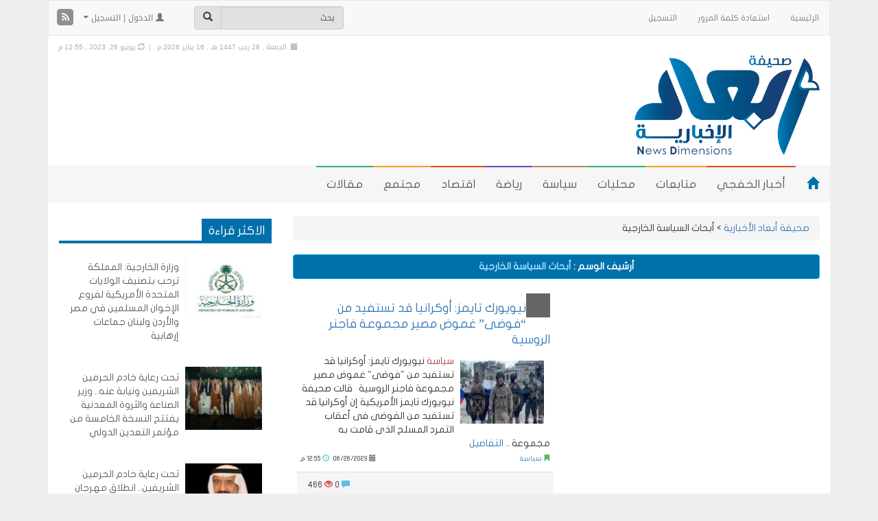

--- FILE ---
content_type: text/html; charset=UTF-8
request_url: https://www.alkhafji.news/tag/%D8%A3%D8%A8%D8%AD%D8%A7%D8%AB-%D8%A7%D9%84%D8%B3%D9%8A%D8%A7%D8%B3%D8%A9-%D8%A7%D9%84%D8%AE%D8%A7%D8%B1%D8%AC%D9%8A%D8%A9
body_size: 18300
content:
<!DOCTYPE html>
<html xmlns="http://www.w3.org/1999/xhtml" dir="rtl" lang="ar">
<head>
<meta name="viewport" content="width=device-width, initial-scale=1">
<meta http-equiv="Content-Type" content="text/html; charset=UTF-8" />
<meta http-equiv="X-UA-Compatible" content="IE=Edge" />
<title>أبحاث السياسة الخارجية أرشيف - صحيفة أبعاد الأخبارية</title>
<link rel="pingback" href="https://www.alkhafji.news/xmlrpc.php" /> 
<meta name='robots' content='index, follow, max-image-preview:large, max-snippet:-1, max-video-preview:-1' />

	<!-- This site is optimized with the Yoast SEO plugin v26.6 - https://yoast.com/wordpress/plugins/seo/ -->
	<title>أبحاث السياسة الخارجية أرشيف - صحيفة أبعاد الأخبارية</title>
	<link rel="canonical" href="https://www.alkhafji.news/tag/أبحاث-السياسة-الخارجية" />
	<meta property="og:locale" content="ar_AR" />
	<meta property="og:type" content="article" />
	<meta property="og:title" content="أبحاث السياسة الخارجية أرشيف - صحيفة أبعاد الأخبارية" />
	<meta property="og:url" content="https://www.alkhafji.news/tag/أبحاث-السياسة-الخارجية" />
	<meta property="og:site_name" content="صحيفة أبعاد الأخبارية" />
	<meta name="twitter:card" content="summary_large_image" />
	<meta name="twitter:site" content="@kfj3" />
	<script type="application/ld+json" class="yoast-schema-graph">{"@context":"https://schema.org","@graph":[{"@type":"CollectionPage","@id":"https://www.alkhafji.news/tag/%d8%a3%d8%a8%d8%ad%d8%a7%d8%ab-%d8%a7%d9%84%d8%b3%d9%8a%d8%a7%d8%b3%d8%a9-%d8%a7%d9%84%d8%ae%d8%a7%d8%b1%d8%ac%d9%8a%d8%a9","url":"https://www.alkhafji.news/tag/%d8%a3%d8%a8%d8%ad%d8%a7%d8%ab-%d8%a7%d9%84%d8%b3%d9%8a%d8%a7%d8%b3%d8%a9-%d8%a7%d9%84%d8%ae%d8%a7%d8%b1%d8%ac%d9%8a%d8%a9","name":"أبحاث السياسة الخارجية أرشيف - صحيفة أبعاد الأخبارية","isPartOf":{"@id":"https://www.alkhafji.news/#website"},"primaryImageOfPage":{"@id":"https://www.alkhafji.news/tag/%d8%a3%d8%a8%d8%ad%d8%a7%d8%ab-%d8%a7%d9%84%d8%b3%d9%8a%d8%a7%d8%b3%d8%a9-%d8%a7%d9%84%d8%ae%d8%a7%d8%b1%d8%ac%d9%8a%d8%a9#primaryimage"},"image":{"@id":"https://www.alkhafji.news/tag/%d8%a3%d8%a8%d8%ad%d8%a7%d8%ab-%d8%a7%d9%84%d8%b3%d9%8a%d8%a7%d8%b3%d8%a9-%d8%a7%d9%84%d8%ae%d8%a7%d8%b1%d8%ac%d9%8a%d8%a9#primaryimage"},"thumbnailUrl":"https://www.alkhafji.news/wp-content/uploads/2023062411060767.jpg","breadcrumb":{"@id":"https://www.alkhafji.news/tag/%d8%a3%d8%a8%d8%ad%d8%a7%d8%ab-%d8%a7%d9%84%d8%b3%d9%8a%d8%a7%d8%b3%d8%a9-%d8%a7%d9%84%d8%ae%d8%a7%d8%b1%d8%ac%d9%8a%d8%a9#breadcrumb"},"inLanguage":"ar"},{"@type":"ImageObject","inLanguage":"ar","@id":"https://www.alkhafji.news/tag/%d8%a3%d8%a8%d8%ad%d8%a7%d8%ab-%d8%a7%d9%84%d8%b3%d9%8a%d8%a7%d8%b3%d8%a9-%d8%a7%d9%84%d8%ae%d8%a7%d8%b1%d8%ac%d9%8a%d8%a9#primaryimage","url":"https://www.alkhafji.news/wp-content/uploads/2023062411060767.jpg","contentUrl":"https://www.alkhafji.news/wp-content/uploads/2023062411060767.jpg","width":380,"height":200,"caption":"نيويورك تايمز: أوكرانيا قد تستفيد من \"فوضى\" غموض مصير مجموعة فاجنر الروسية"},{"@type":"BreadcrumbList","@id":"https://www.alkhafji.news/tag/%d8%a3%d8%a8%d8%ad%d8%a7%d8%ab-%d8%a7%d9%84%d8%b3%d9%8a%d8%a7%d8%b3%d8%a9-%d8%a7%d9%84%d8%ae%d8%a7%d8%b1%d8%ac%d9%8a%d8%a9#breadcrumb","itemListElement":[{"@type":"ListItem","position":1,"name":"Home","item":"https://www.alkhafji.news/"},{"@type":"ListItem","position":2,"name":"أبحاث السياسة الخارجية"}]},{"@type":"WebSite","@id":"https://www.alkhafji.news/#website","url":"https://www.alkhafji.news/","name":"صحيفة أبعاد الأخبارية","description":"أخبار الخفجي | تقارير مجتمع مقالات و أحداث","publisher":{"@id":"https://www.alkhafji.news/#organization"},"potentialAction":[{"@type":"SearchAction","target":{"@type":"EntryPoint","urlTemplate":"https://www.alkhafji.news/?s={search_term_string}"},"query-input":{"@type":"PropertyValueSpecification","valueRequired":true,"valueName":"search_term_string"}}],"inLanguage":"ar"},{"@type":"Organization","@id":"https://www.alkhafji.news/#organization","name":"صحيفة أبعاد | أخبار الخفجي | تقارير مجتمع مقالات و أحداث","url":"https://www.alkhafji.news/","logo":{"@type":"ImageObject","inLanguage":"ar","@id":"https://www.alkhafji.news/#/schema/logo/image/","url":"https://www.alkhafji.news/wp-content/uploads/2-66-1.png","contentUrl":"https://www.alkhafji.news/wp-content/uploads/2-66-1.png","width":1720,"height":926,"caption":"صحيفة أبعاد | أخبار الخفجي | تقارير مجتمع مقالات و أحداث"},"image":{"@id":"https://www.alkhafji.news/#/schema/logo/image/"},"sameAs":["https://x.com/kfj3","https://www.instagram.com/kfj3/","https://www.youtube.com/user/KFJ3com"]}]}</script>
	<!-- / Yoast SEO plugin. -->


<link rel="alternate" type="application/rss+xml" title="صحيفة أبعاد الأخبارية &raquo; الخلاصة" href="https://www.alkhafji.news/feed" />
<link rel="alternate" type="application/rss+xml" title="صحيفة أبعاد الأخبارية &raquo; خلاصة التعليقات" href="https://www.alkhafji.news/comments/feed" />
<link rel="alternate" type="application/rss+xml" title="صحيفة أبعاد الأخبارية &raquo; أبحاث السياسة الخارجية خلاصة الوسوم" href="https://www.alkhafji.news/tag/%d8%a3%d8%a8%d8%ad%d8%a7%d8%ab-%d8%a7%d9%84%d8%b3%d9%8a%d8%a7%d8%b3%d8%a9-%d8%a7%d9%84%d8%ae%d8%a7%d8%b1%d8%ac%d9%8a%d8%a9/feed" />
<!-- www.alkhafji.news is managing ads with Advanced Ads 2.0.14 – https://wpadvancedads.com/ --><script id="alkha-ready">
			window.advanced_ads_ready=function(e,a){a=a||"complete";var d=function(e){return"interactive"===a?"loading"!==e:"complete"===e};d(document.readyState)?e():document.addEventListener("readystatechange",(function(a){d(a.target.readyState)&&e()}),{once:"interactive"===a})},window.advanced_ads_ready_queue=window.advanced_ads_ready_queue||[];		</script>
		<style id='wp-img-auto-sizes-contain-inline-css' type='text/css'>
img:is([sizes=auto i],[sizes^="auto," i]){contain-intrinsic-size:3000px 1500px}
/*# sourceURL=wp-img-auto-sizes-contain-inline-css */
</style>
<style id='wp-emoji-styles-inline-css' type='text/css'>

	img.wp-smiley, img.emoji {
		display: inline !important;
		border: none !important;
		box-shadow: none !important;
		height: 1em !important;
		width: 1em !important;
		margin: 0 0.07em !important;
		vertical-align: -0.1em !important;
		background: none !important;
		padding: 0 !important;
	}
/*# sourceURL=wp-emoji-styles-inline-css */
</style>
<style id='wp-block-library-inline-css' type='text/css'>
:root{--wp-block-synced-color:#7a00df;--wp-block-synced-color--rgb:122,0,223;--wp-bound-block-color:var(--wp-block-synced-color);--wp-editor-canvas-background:#ddd;--wp-admin-theme-color:#007cba;--wp-admin-theme-color--rgb:0,124,186;--wp-admin-theme-color-darker-10:#006ba1;--wp-admin-theme-color-darker-10--rgb:0,107,160.5;--wp-admin-theme-color-darker-20:#005a87;--wp-admin-theme-color-darker-20--rgb:0,90,135;--wp-admin-border-width-focus:2px}@media (min-resolution:192dpi){:root{--wp-admin-border-width-focus:1.5px}}.wp-element-button{cursor:pointer}:root .has-very-light-gray-background-color{background-color:#eee}:root .has-very-dark-gray-background-color{background-color:#313131}:root .has-very-light-gray-color{color:#eee}:root .has-very-dark-gray-color{color:#313131}:root .has-vivid-green-cyan-to-vivid-cyan-blue-gradient-background{background:linear-gradient(135deg,#00d084,#0693e3)}:root .has-purple-crush-gradient-background{background:linear-gradient(135deg,#34e2e4,#4721fb 50%,#ab1dfe)}:root .has-hazy-dawn-gradient-background{background:linear-gradient(135deg,#faaca8,#dad0ec)}:root .has-subdued-olive-gradient-background{background:linear-gradient(135deg,#fafae1,#67a671)}:root .has-atomic-cream-gradient-background{background:linear-gradient(135deg,#fdd79a,#004a59)}:root .has-nightshade-gradient-background{background:linear-gradient(135deg,#330968,#31cdcf)}:root .has-midnight-gradient-background{background:linear-gradient(135deg,#020381,#2874fc)}:root{--wp--preset--font-size--normal:16px;--wp--preset--font-size--huge:42px}.has-regular-font-size{font-size:1em}.has-larger-font-size{font-size:2.625em}.has-normal-font-size{font-size:var(--wp--preset--font-size--normal)}.has-huge-font-size{font-size:var(--wp--preset--font-size--huge)}.has-text-align-center{text-align:center}.has-text-align-left{text-align:left}.has-text-align-right{text-align:right}.has-fit-text{white-space:nowrap!important}#end-resizable-editor-section{display:none}.aligncenter{clear:both}.items-justified-left{justify-content:flex-start}.items-justified-center{justify-content:center}.items-justified-right{justify-content:flex-end}.items-justified-space-between{justify-content:space-between}.screen-reader-text{border:0;clip-path:inset(50%);height:1px;margin:-1px;overflow:hidden;padding:0;position:absolute;width:1px;word-wrap:normal!important}.screen-reader-text:focus{background-color:#ddd;clip-path:none;color:#444;display:block;font-size:1em;height:auto;left:5px;line-height:normal;padding:15px 23px 14px;text-decoration:none;top:5px;width:auto;z-index:100000}html :where(.has-border-color){border-style:solid}html :where([style*=border-top-color]){border-top-style:solid}html :where([style*=border-right-color]){border-right-style:solid}html :where([style*=border-bottom-color]){border-bottom-style:solid}html :where([style*=border-left-color]){border-left-style:solid}html :where([style*=border-width]){border-style:solid}html :where([style*=border-top-width]){border-top-style:solid}html :where([style*=border-right-width]){border-right-style:solid}html :where([style*=border-bottom-width]){border-bottom-style:solid}html :where([style*=border-left-width]){border-left-style:solid}html :where(img[class*=wp-image-]){height:auto;max-width:100%}:where(figure){margin:0 0 1em}html :where(.is-position-sticky){--wp-admin--admin-bar--position-offset:var(--wp-admin--admin-bar--height,0px)}@media screen and (max-width:600px){html :where(.is-position-sticky){--wp-admin--admin-bar--position-offset:0px}}
/*wp_block_styles_on_demand_placeholder:6969a0e0d0f01*/
/*# sourceURL=wp-block-library-inline-css */
</style>
<style id='classic-theme-styles-inline-css' type='text/css'>
/*! This file is auto-generated */
.wp-block-button__link{color:#fff;background-color:#32373c;border-radius:9999px;box-shadow:none;text-decoration:none;padding:calc(.667em + 2px) calc(1.333em + 2px);font-size:1.125em}.wp-block-file__button{background:#32373c;color:#fff;text-decoration:none}
/*# sourceURL=/wp-includes/css/classic-themes.min.css */
</style>
<link rel='stylesheet' id='contact-form-7-css' href='https://www.alkhafji.news/wp-content/plugins/contact-form-7/includes/css/styles.css' type='text/css' media='all' />
<link rel='stylesheet' id='contact-form-7-rtl-css' href='https://www.alkhafji.news/wp-content/plugins/contact-form-7/includes/css/styles-rtl.css' type='text/css' media='all' />
<link rel='stylesheet' id='generate-rest-api-url-css' href='https://www.alkhafji.news/wp-content/plugins/easily-generate-rest-api-url/public/css/generate-rest-api-url-public.css' type='text/css' media='all' />
<link rel='stylesheet' id='responsive-lightbox-nivo-css' href='https://www.alkhafji.news/wp-content/plugins/responsive-lightbox/assets/nivo/nivo-lightbox.min.css' type='text/css' media='all' />
<link rel='stylesheet' id='responsive-lightbox-nivo-default-css' href='https://www.alkhafji.news/wp-content/plugins/responsive-lightbox/assets/nivo/themes/default/default.css' type='text/css' media='all' />
<link rel='stylesheet' id='wp-polls-css' href='https://www.alkhafji.news/wp-content/plugins/wp-polls/polls-css.css' type='text/css' media='all' />
<style id='wp-polls-inline-css' type='text/css'>
.wp-polls .pollbar {
	margin: 1px;
	font-size: 10px;
	line-height: 12px;
	height: 12px;
	background: #2382EB;
	border: 1px solid #0054B1;
}

/*# sourceURL=wp-polls-inline-css */
</style>
<link rel='stylesheet' id='wp-polls-rtl-css' href='https://www.alkhafji.news/wp-content/plugins/wp-polls/polls-css-rtl.css' type='text/css' media='all' />
<link rel='stylesheet' id='tarana-stylesheet-css' href='https://www.alkhafji.news/wp-content/themes/taranapress-w/style.css' type='text/css' media='screen' />
<link rel='stylesheet' id='wp-pagenavi-css' href='https://www.alkhafji.news/wp-content/plugins/wp-pagenavi/pagenavi-css.css' type='text/css' media='all' />
<link rel='stylesheet' id='wppb_stylesheet-css' href='https://www.alkhafji.news/wp-content/plugins/profile-builder-pro/assets/css/front.end.css' type='text/css' media='all' />
<link rel='stylesheet' id='wp-commentnavi-css' href='https://www.alkhafji.news/wp-content/plugins/wp-commentnavi/commentnavi-css.css' type='text/css' media='all' />
<script type="text/javascript" src="https://www.alkhafji.news/wp-includes/js/jquery/jquery.min.js" id="jquery-core-js"></script>
<script type="text/javascript" src="https://www.alkhafji.news/wp-includes/js/jquery/jquery-migrate.min.js" id="jquery-migrate-js"></script>
<script type="text/javascript" src="https://www.alkhafji.news/wp-content/plugins/easily-generate-rest-api-url/public/js/generate-rest-api-url-public.js" id="generate-rest-api-url-js"></script>
<script type="text/javascript" src="https://www.alkhafji.news/wp-content/plugins/responsive-lightbox/assets/nivo/nivo-lightbox.min.js" id="responsive-lightbox-nivo-js"></script>
<script type="text/javascript" src="https://www.alkhafji.news/wp-includes/js/underscore.min.js" id="underscore-js"></script>
<script type="text/javascript" src="https://www.alkhafji.news/wp-content/plugins/responsive-lightbox/assets/infinitescroll/infinite-scroll.pkgd.min.js" id="responsive-lightbox-infinite-scroll-js"></script>
<script type="text/javascript" id="responsive-lightbox-js-before">
/* <![CDATA[ */
var rlArgs = {"script":"nivo","selector":"lightbox","customEvents":"","activeGalleries":true,"effect":"fade","clickOverlayToClose":true,"keyboardNav":true,"errorMessage":"The requested content cannot be loaded. Please try again later.","woocommerce_gallery":false,"ajaxurl":"https:\/\/www.alkhafji.news\/wp-admin\/admin-ajax.php","nonce":"495fc11213","preview":false,"postId":585499,"scriptExtension":false};

//# sourceURL=responsive-lightbox-js-before
/* ]]> */
</script>
<script type="text/javascript" src="https://www.alkhafji.news/wp-content/plugins/responsive-lightbox/js/front.js" id="responsive-lightbox-js"></script>
<script type="text/javascript" src="https://www.alkhafji.news/wp-content/themes/taranapress/js/jquery.infinitescroll.min.js" async="async"></script>
<script type="text/javascript" id="tarana-js-js-extra">
/* <![CDATA[ */
var taranaJS = {"templateUrl":"https://www.alkhafji.news/wp-content/themes/taranapress","isSingular":"","shouldShowComments":"","commentsOrder":"oldest","sliderDisable":"1","sliderAnimation":"horizontal-slide","sliderTransSpeed":"400","sliderInterval":"7000","sliderDisplay":"left-menu","infScroll":"1","infScrollClick":"1","infScrollComments":"","totalPosts":"1","postsPerPage":"25","isPageNavi":"1","infScrollMsgText":"\u062c\u0627\u0631\u064a \u062c\u0644\u0628 \u0627\u0644\u0645\u0632\u064a\u062f \u0645\u0646 \u0627\u0644\u0645\u062d\u062a\u0648\u064a\u0627\u062a ...","infScrollMsgTextPlural":"\u062c\u0627\u0631\u064a \u062c\u0644\u0628 \u0627\u0644\u0645\u0632\u064a\u062f \u0645\u0646 \u0627\u0644\u0645\u062d\u062a\u0648\u064a\u0627\u062a ...","infScrollFinishedText":"\u0644\u0627 \u064a\u0648\u062c\u062f \u0645\u062d\u062a\u0648\u064a\u0627\u062a \u0644\u064a\u062a\u0645 \u062c\u0644\u0628\u0647\u0627","commentsPerPage":"50","totalComments":"0","infScrollCommentsMsg":"\u062c\u0627\u0631\u064a \u062c\u0644\u0628 \u0627\u0644\u0645\u0632\u064a\u062f \u0645\u0646 \u0627\u0644\u062a\u0639\u0644\u064a\u0642\u0627\u062a","infScrollCommentsMsgPlural":"\u062c\u0627\u0631\u064a \u062c\u0644\u0628 \u0627\u0644\u0645\u0632\u064a\u062f \u0645\u0646 \u0627\u0644\u062a\u0639\u0644\u064a\u0642\u0627\u062a","infScrollCommentsFinishedMsg":"\u0644\u0627 \u064a\u0648\u062c\u062f \u062a\u0639\u0644\u064a\u0642\u0627\u062a \u0644\u064a\u062a\u0645 \u062c\u0644\u0628\u0647\u0627"};
//# sourceURL=tarana-js-js-extra
/* ]]> */
</script>
<script type="text/javascript" src="https://www.alkhafji.news/wp-content/themes/taranapress/js/tarana.js" async="async"></script>
<link rel="https://api.w.org/" href="https://www.alkhafji.news/wp-json/" /><link rel="alternate" title="JSON" type="application/json" href="https://www.alkhafji.news/wp-json/wp/v2/tags/3368" /><link rel="EditURI" type="application/rsd+xml" title="RSD" href="https://www.alkhafji.news/xmlrpc.php?rsd" />
<link rel="stylesheet" href="https://www.alkhafji.news/wp-content/themes/taranapress-w/rtl.css" type="text/css" media="screen" /><meta name="generator" content="WordPress 6.9" />
<!-- Global site tag (gtag.js) - Google Analytics -->
<script async src="https://www.googletagmanager.com/gtag/js?id=UA-66066462-1"></script>
<script>
  window.dataLayer = window.dataLayer || [];
  function gtag(){dataLayer.push(arguments);}
  gtag('js', new Date());

  gtag('config', 'UA-66066462-1');
</script>	<script type="text/javascript">
		var dateFormatVar = "mm/dd/yy";
	</script>
<style type="text/css">
#header-menu-wrap, .primary-menu-preview ul.primary-menu > li.normal-menu-item, .primary-menu-preview ul.primary-menu > li.normal-menu-ancestor{ background: #f6f6f6; background: -moz-linear-gradient(#f6f6f6, #f6f6f6); background: -webkit-linear-gradient(#f6f6f6, #f6f6f6); background: -o-linear-gradient(#f6f6f6, #f6f6f6); -ms-filter: "progid:DXImageTransform.Microsoft.gradient(startColorStr='#f6f6f6', EndColorStr='#f6f6f6')"; background: linear-gradient(#f6f6f6, #f6f6f6); }#header-menu-wrap, #primary-menu-preview-wrap {border-color: #f6f6f6}#header-menu-wrap, #primary-menu-preview-wrap {border-bottom: 1px solid #f6f6f6}#header-menu > li > a, .primary-menu-preview ul.primary-menu > li.normal-menu-item > a, .primary-menu-preview ul.primary-menu > li.normal-menu-ancestor > a{color: #5d5757}.home-icon span{color: #0070ab}@media (min-width:768px){#header-menu > li,.home-icon a, .primary-menu-preview ul.primary-menu > li.normal-menu-item, .primary-menu-preview ul.primary-menu > li.normal-menu-ancestor{border-left: 1px solid #f6f6f6}}#header-menu-wrap .navbar-collapse, #header-menu-wrap .navbar-form, #header-menu-wrap .navbar-toggle {border-color: #006fa9 !important}#header-menu-wrap .navbar-toggle .icon-bar {background-color: #006fa9 !important}#header-menu > li:hover,#header-menu >.open>a,#header-menu > li.current-menu-item > a,#header-menu > li.current-menu-ancestor > a, .primary-menu-preview ul > li.current-menu-item, .primary-menu-preview ul > li.current-menu-ancestor, .primary-menu-preview ul.primary-menu > li.normal-menu-item:hover{ background: #006fa9; background: -moz-linear-gradient(#006fa9, #006fa9); background: -webkit-linear-gradient(#006fa9, #006fa9); background: -o-linear-gradient(#006fa9, #006fa9); -ms-filter: "progid:DXImageTransform.Microsoft.gradient(startColorStr='#006fa9', EndColorStr='#006fa9')"; background: linear-gradient(#006fa9, #006fa9); }.home-icon span:hover{color: #e94a19}#header-menu-wrap .navbar-toggle:focus, #header-menu-wrap .navbar-toggle:hover{background-color: #c4ebff !important}#header{background: #ffffff}#header .header_date {color: #b0acac}#HeaderMenu .form-control, #HeaderMenu .btn-default, #top-menu .form-control, #top-menu .btn-default{background-color: #e1e1e1}.widgetarea .panel-default>.panel-heading, .widget-preview-default .widget-preview-heading{background-color: #ffffff}.widgetarea .panel-default>.panel-heading, .widgetarea .panel-default>.panel-heading, .widget-preview-default .widget-preview-heading{color: #ffffff}.widgetarea .panel-default>.panel-heading .widgeticon, .widget-preview-default .widget-preview-genericon{color: #ffffff}.widgetarea .panel-default>.panel-heading, .widget-preview-default .widget-preview-heading {border-color: #0e674b}.widgetarea .panel-body, .widgetarea .panel-body hr, .widgetarea .list-group-item, .widget-preview-wrap .list-group-widget-preview-item{border-color: #ffffff}.widgetarea .panel-default, .widget-preview-default{border-color: #ffffff}.widget-trn-tabs .trn-tabs li a.active {background-color: bg_widget_tab_active}.widget-trn-tabs .trn-tabs li a.active {color: bg_widget_tab_active_item}#content .btn-primary, #signup .btn-primary, #login .btn-primary, #passwordreset .btn-primary, .btn-preview-primary{ background: #0070ab; color: #fff; border-color: #0070ab; } #content .btn-primary:hover, #signup .btn-primary:hover, #login .btn-primary:hover, #passwordreset .btn-primary:hover, .btn-preview-primary:hover{ background: #286090; color: #fff; border-color: #0070ab; }.page-title, .page-preview-title{ -pie-background: linear-gradient(left top,#0070ab,#0070ab); background: #0070ab; background: -moz-linear-gradient(left top,#0070ab, #0070ab); background: -webkit-linear-gradient(left top,#0070ab, #0070ab); background: -o-linear-gradient(left top,#0070ab, #0070ab); -ms-filter: "progid:DXImageTransform.Microsoft.gradient(gradientType=1,startColorStr='#0070ab', EndColorStr='#0070ab')"; background: linear-gradient(left top,#0070ab, #0070ab); }.page-title, .page-preview-title{color: #ffffff}.page-title span, .page-preview-title span{color: #a7e0fd}.page-title, .page-preview-title{border-color: #0ba2f1}#footer,.footer-preview-wrap, .preview-footer-copyright p{background-color:#ffffff;color:#9d9d9d}.footer_heading, .footer_preview-heading{background:#006fa9}#footer a, #footer a:visited, #footer a:hover,.preview-footer-menu .title-menu{color:#006fa9;border-color:#006fa9} #footer-menu .sub-menu li a, #footer-menu .sub-menu li a:visited, #footer-menu .sub-menu li a:hover,.preview-footer-menu ul li{color:#9d9d9d;border-color:#9d9d9d}#copyright_wrap, .footer_preview-bottom{background-color:#efefef;color:#9d9d9d} #copyright_wrap a, #copyright_wrap a:hover, #copyright_wrap a:visited, .footer_preview-bottom a{color:#006fa9}body{background-image:none}#nav li ul{width:200px} #nav li ul ul{margin-right:200px; margin-left: 0}@media (min-width:1200px){#header-menu ul li a, #secondary-menu ul li a, #menu-top-menu ul li a{width:180px}}#header .header_title{ font-family:'JF Flat'; }#header .header_desc{ font-family:'JF Flat'; }#content{ font-family:'JF Flat'; }.featured_slider #slider_root{height:400px}#content .featured_slider, .container #content .slider_post {width:940px}#header{min-height:170px}#content a, #content .post-title a{text-decoration: link_decoration_normal !important}#content a:hover, #content .post-title a:hover{text-decoration: link_decoration_hover !important}#tra_articles-2 .media.tracol-xs-1.tracol-sm-1.tracol-md-1 img{ border-radius: 50%; } .panel-body.small_font{ color: #00f; }
</style>
	<!--[if lte IE 7]>
      <style type="text/css" media="screen">
      	#footer, div.sidebar-wrap, .block-button, .featured_slider, #slider_root, #nav li ul, .pie{behavior: url(https://www.alkhafji.news/wp-content/themes/taranapress/js/PIE.php);}
        .featured_slider{margin-top:0 !important;}
        #header-menu-wrap {z-index:5}
      </style>
    <![endif]-->
    <link href="https://www.alkhafji.news/wp-content/themes/taranapress/widgets/assets/css/slider-pro.min.css" rel="stylesheet"><link href="https://www.alkhafji.news/wp-content/themes/taranapress/widgets/assets/css/owl.carousel.css" rel="stylesheet"><link href="https://www.alkhafji.news/wp-content/themes/taranapress/widgets/assets/css/widgets_style.css" rel="stylesheet"><link href="https://www.alkhafji.news/wp-content/themes/taranapress/widgets/assets/css/widgets_style_rtl.css" rel="stylesheet"><style type="text/css" id="custom-background-css">
body.custom-background { background-color: #efefef; }
</style>
	    
<link rel="stylesheet" href="https://www.alkhafji.news/wp-content/themes/taranapress/fonts.css" type="text/css" media="screen" />
<link rel="stylesheet" href="https://www.alkhafji.news/wp-content/themes/taranapress/custom/css/awesome/font-awesome.min.css" type="text/css" media="screen" />
<!-- Latest compiled and minified CSS -->

<link rel="stylesheet" href="https://www.alkhafji.news/wp-content/themes/taranapress/custom/css/bootstrap/bootstrap.min.css" type="text/css" media="screen" />
<link rel="stylesheet" href="https://www.alkhafji.news/wp-content/themes/taranapress/custom/css/bootstrap/animate.min.css" type="text/css" media="screen" />
<link rel="stylesheet" href="https://www.alkhafji.news/wp-content/themes/taranapress/custom/css/bootstrap/blueimp-gallery.min.css" type="text/css" media="screen" />
<link rel="stylesheet" href="https://www.alkhafji.news/wp-content/themes/taranapress/custom/css/bootstrap/bootstrap-image-gallery.min.css" type="text/css" media="screen" />

<!-- jQuery library -->
<script type="text/javascript" src="https://www.alkhafji.news/wp-content/themes/taranapress/custom/js/jquery-1.11.2.min.js"></script>
<script type="text/javascript" src="https://www.alkhafji.news/wp-content/themes/taranapress/custom/js/resize/textsizer.js" defer></script>
<!-- Latest compiled JavaScript -->
<script type="text/javascript" src="https://www.alkhafji.news/wp-content/themes/taranapress/custom/js/bootstrap/bootstrap.min.js"></script>
<script type="text/javascript" src="https://www.alkhafji.news/wp-content/themes/taranapress/custom/js/bootstrap/jquery.blueimp-gallery.min.js" defer></script>
<script type="text/javascript" src="https://www.alkhafji.news/wp-content/themes/taranapress/custom/js/bootstrap/bootstrap-image-gallery.min.js" defer></script>
<style type="text/css" media="screen">
    
/* WEB FONTS */ 

/* Droid Arabic Kufi Font */ 
 
body, .tooltip > .tooltip-inner{ font-family: "Droid Arabic Kufi",arial,Tahoma,sans-serif !important; } 
  

    
/* Droid Arabic Naskh Font */ 
  


/* Hacen Liner Font */ 
  
    

/* Home icon */
@media (min-width: 768px){
 
.navbar-inverse .navbar-brand {margin-left: 15px !important;}

}

    
/* Views icon Colors */ 
.views_color_one{color: #5CB85C;}
.views_color_two{color: #F0AD4E;}
.views_color_three{color: #D9534F;}



/* Margin top for side banners */
.affix-top {top:5px;}

    
    
/* Horizontal banners */
@media (min-width: 1200px) {
.banner-home .banner_image{float: left;}
}
    
    
    
    
    
/* post news horizontal */
 
@media (min-width: 768px) {
.col-post{
width:49%;
position: relative;
min-height: 1px;
float:left;
margin-left:5px;
}
}


/* The post thumbnail */
.home .entry-content img ,.tag .entry-content img,.category .entry-content img,.archive .entry-content img,.search .entry-content img {
width: 130px !important;
height: 100px !important;
}




 
.widget-trn-box .widget_more, .widget-trn-tabs .widget_more ,.bottom-slider .widget_more, .bottom-slider .widget_more{
 
left: 2px;
}



/* post articles horizontal */

@media (min-width: 992px) {
.col-post-articles{
width:24.39%;
position: relative;
min-height: 1px;
float:left;
margin-left:5px;
}
}
@media (max-width: 991px) {
.col-post-articles{
width:49%;
position: relative;
min-height: 1px;
float:left;
margin-left:5px;
}
}
@media (max-width: 767px) {
.col-post-articles{
width:100%;
}
}
    
    
/* column_height content_horizontally */
.articles_column_height{
height:280px;
}

    
/* The post thumbnail height */
.home .col-post-articles img ,.tag .col-post-articles img,.category .col-post-articles img,.archive .col-post-articles img,.search .col-post-articles img {
height: 150px !important;
}

/* The post thumbnail width , If the visitor chose Display Mode List */
.item.list-group-item .list_thumb_articles {
width: 300px !important;
}

    
.author_img img, .photo {
width: 100%;
height: 150px;	
}




    
    

/* post photos horizontal */

@media (min-width: 992px) {
.col-post-photos{
width:24.39%;
position: relative;
min-height: 1px;
float:left;
margin-left:5px;
}
}
@media (max-width: 991px) {
.col-post-photos{
width:49%;
position: relative;
min-height: 1px;
float:left;
margin-left:5px;
}
}
@media (max-width: 767px) {
.col-post-photos{
width:100%;
}
}
    
/* column_height content_horizontally */
.photos_column_height{
height:250px;
}
    


/* The post thumbnail */
.home .col-post-photos img ,.tag .col-post-photos img,.category .col-post-photos img,.archive .col-post-photos img,.search .col-post-photos img {
height: 150px;
}

/* The post thumbnail width , If the visitor chose Display Mode List */
.item.list-group-item .list_thumb_photos {
width: 300px !important;
}
    

.blueimp-gallery .modal-body img{ width: 100%; height: 100% !important;}




    
    
    
    


/* post videos horizontal */

@media (min-width: 992px) {
.col-post-videos{
width:32.72%;
position: relative;
min-height: 1px;
float:left;
margin-left:5px;
}
}
@media (max-width: 991px) {
.col-post-videos{
width:49%;
position: relative;
min-height: 1px;
float:left;
margin-left:5px;
}
}
@media (max-width: 767px) {
.col-post-videos{
width:100%;
}
}
/* column_height content_horizontally */
.videos_column_height{
height:250px;
}


/* The post thumbnail */
.home .col-post-videos img ,.tag .col-post-videos img,.category .col-post-videos img,.archive .col-post-videos img,.search .col-post-videos img {
height: 150px !important;
}


/* The post thumbnail width , If the visitor chose Display Mode List */
.item.list-group-item .list_thumb_videos {
width: 300px !important;
}
    
    
    
    
    
    



/* post audios horizontal */

@media (min-width: 992px) {
.col-post-audios{
width:32.72%;
position: relative;
min-height: 1px;
float:left;
margin-left:5px;
}
}
@media (max-width: 991px) {
.col-post-audios{
width:49%;
position: relative;
min-height: 1px;
float:left;
margin-left:5px;
}
}
@media (max-width: 767px) {
.col-post-audios{
width:100%;
}
}
    
/* column_height content_horizontally */
.audios_column_height{
height:250px;
}


/* The post thumbnail */
.home .col-post-audios img ,.tag .col-post-audios img,.category .col-post-audios img,.archive .col-post-audios img,.search .col-post-audios img {
height: 150px !important;
}


/* The post thumbnail width , If the visitor chose Display Mode List */
.item.list-group-item .list_thumb_audios {
width: 300px !important;
}
    
    
    




    


/* post files horizontal */

@media (min-width: 992px) {
.col-post-files{
width:32.72%;
position: relative;
min-height: 1px;
float:left;
margin-left:5px;
}
} 
@media (max-width: 991px) {
.col-post-files{
width:49%;
position: relative;
min-height: 1px;
float:left;
margin-left:5px;
}
}
@media (max-width: 767px) {
.col-post-files{
width:100%;
}
}

/* column_height content_horizontally */
.files_column_height{
height:250px;
}
    
    

/* The post thumbnail */
.home .col-post-files img ,.tag .col-post-files img,.category .col-post-files img,.archive .col-post-files img,.search .col-post-files img {
height: 150px !important;
}
    

/* The post thumbnail width , If the visitor chose Display Mode List */
.item.list-group-item .list_thumb_files {
width: 300px !important;
}
    
    

</style>


<script>

( function( $ ) {
$( document ).ready(function() {
$('.menu-right-menu-container > ul > li > a').click(function() {
  $('.menu-right-menu-container li').removeClass('active');
  $(this).closest('li').addClass('active');	
  var checkElement = $(this).next();
  if((checkElement.is('ul')) && (checkElement.is(':visible'))) {
    $(this).closest('li').removeClass('active');
    checkElement.slideUp('normal');
  }
  if((checkElement.is('ul')) && (!checkElement.is(':visible'))) {
    $('.menu-right-menu-container ul ul:visible').slideUp('normal');
    checkElement.slideDown('normal');
  }
  if($(this).closest('li').find('ul').children().length == 0) {
    return true;
  } else {
    return false;	
  }		
});
});
} )( jQuery );






// dropdown menu on click
(function($){
	$(document).ready(function(){
		$('ul.dropdown-menu [data-toggle=dropdown]').on('click', function(event) {
			event.preventDefault(); 
			event.stopPropagation(); 
			$(this).parent().siblings().removeClass('open');
			$(this).parent().toggleClass('open');
		});
	});
})(jQuery);




$(document).ready(function(){
    $('[data-toggle="popover"]').popover(); 
});



$(document).ready(function(){
    $('[data-toggle="tooltip"]').tooltip();   
});

    
    
$(document).ready(function() {
    $('#list').click(function(event){event.preventDefault();$('#products .item').addClass('list-group-item animated bounceIn');});
    $('#grid').click(function(event){event.preventDefault();$('#products .item').removeClass('list-group-item animated bounceIn');$('#products .item').addClass('grid-group-item animated zoomInDown');});
    
     $('#grid').click(function(event){event.preventDefault();$('#products .entry').css('height','');});
    $('#list').click(function(event){event.preventDefault();$('#products .entry').css('height','auto');});
});
    




$( window ).load(function() {
$('#twitter-widget-0').contents().find("head")
.append($("<style type='text/css'>  .EmbeddedTweet { max-width:100% !important; border: 0px !important;}  .Tweet-text { font-weight: bold;color:#666; }</style>"));
});
    

$('.adv_side_right').affix({
      offset: {
        top: $('.container').height()
      }
});
    
    
</script>

</head>
<body class="rtl archive tag tag-3368 custom-background wp-theme-taranapress wp-child-theme-taranapress-w full-width-slider two_col_left two-columns aa-prefix-alkha-">

<!-- container-fluid -->
<div class="container ">



    
    
 

<!-- TOP MENU START -->	
<nav id="top-bar" class="navbar navbar-default">

<div class="header_profiles">
<!-- Profiles START -->
<div id="profiles">
            <a href="https://www.alkhafji.news/feed" target="_blank" title="Subscribe to شركات&#039;s RSS feed" class="mysocial social-rss" target="_blank">
<span class="fa-stack">
<i class="fa fa-square fa-stack-2x">
</i>
<i class="fa fa-rss fa-stack-1x fa-inverse">
</i>
</span>
            </a>
    	</div><!-- Profiles END -->
</div><!-- End header_profiles -->

<div class="navbar-header">
<button type="button" class="navbar-toggle" data-toggle="collapse" data-target="#top-menu">
<span class="icon-bar"></span>
<span class="icon-bar"></span>
<span class="icon-bar"></span>                        
</button>
</div>

<div class="collapse navbar-collapse" id="top-menu">

<ul id="menu-top-menu" class="nav navbar-nav small_font nopad navbar-right"><li id="menu-item-577074" class="menu-item menu-item-type-custom menu-item-object-custom menu-item-home menu-item-577074"><a href="https://www.alkhafji.news/">الرئيسية</a></li>
<li id="menu-item-577075" class="menu-item menu-item-type-post_type menu-item-object-page menu-item-577075"><a href="https://www.alkhafji.news/lostpassword">استعادة كلمة المرور</a></li>
<li id="menu-item-577076" class="menu-item menu-item-type-post_type menu-item-object-page menu-item-577076"><a href="https://www.alkhafji.news/sign-up">التسجيل</a></li>
</ul><ul class="nav navbar-nav small_font nopad navbar-left">      		
<li class="dropdown">
			
<a class="dropdown-toggle" data-toggle="dropdown" href="#"><span class="glyphicon glyphicon-user"></span> الدخول | التسجيل <span class="caret"></span></a>  
<ul class="dropdown-menu small_font">

</ul>
         
</li>
</ul>

<div class="col-sm-3 col-md-3 pull-left hidden-sm">
<form class="navbar-form" method="get" action="https://www.alkhafji.news">
    <div id="top_search" class="input-group">
        <input class="form-control small_font" type="text" name="s" onblur="if (this.value == '') {this.value = 'بحث';}" onfocus="if (this.value == 'بحث') {this.value = '';}" value="بحث" />
        <span class="input-group-btn">
        <button class="btn btn-default" type="submit"><i class="glyphicon glyphicon-search"></i></button>
        </span>
    </div><!-- /input-group -->
	
</form>
</div>
			
			
<div class="vert-offset-top-05 pull-left visible-sm">
<!-- Trigger the modal with a button -->
<button type="button" class="btn btn-default" data-toggle="modal" data-target="#mysearch"><span class="glyphicon glyphicon-search"></span></button>

<!-- Modal -->
<div id="mysearch" class="modal fade" role="dialog">
<div class="modal-dialog">
<!-- Modal content-->
<div class="modal-content">
<div class="modal-header">
<button type="button" class="close pull-left" data-dismiss="modal">&times;</button>
<h4 class="modal-title" id="myModalLabel">بحث</h4>
</div>
<div class="modal-body">
<form class="navbar-form" method="get" action="https://www.alkhafji.news">
    <div id="top_search" class="input-group">
        <input class="form-control small_font" type="text" name="s" onblur="if (this.value == '') {this.value = 'بحث';}" onfocus="if (this.value == 'بحث') {this.value = '';}" value="بحث" />
        <span class="input-group-btn">
        <button class="btn btn-default" type="submit"><i class="glyphicon glyphicon-search"></i></button>
        </span>
    </div><!-- /input-group -->
	
</form>
</div>
<div class="modal-footer">
<button type="button" class="btn btn-default pull-left" data-dismiss="modal">إغلاق</button>
</div>
</div>

</div>
</div>

</div>


</div><!-- End collapse -->


</nav>
<!-- TOP MENU END -->	

  
<!-- Modal -->
 
<div id="signup" class="modal fade" role="dialog">
<div class="modal-dialog">
<!-- Modal content-->
<div class="modal-content">
<div class="modal-header">
<button type="button" class="close pull-left" data-dismiss="modal">&times;</button>
<h4 class="modal-title" id="myModalSignup">تسجيل جديد</h4>
</div>
<div class="modal-body">
<p>عفواً ، التسجيل مغلق الآن يرجى المحاولة في وقت لآحق .</p>
</div>
<div class="modal-footer">
<button type="button" class="btn btn-default pull-left" data-dismiss="modal">إغلاق</button>
</div>
</div>
</div>
</div>

<div id="login" class="modal fade" role="dialog">
<div class="modal-dialog">
<!-- Modal content-->
<div class="modal-content">
<div class="modal-header">
<button type="button" class="close pull-left" data-dismiss="modal">&times;</button>
<h4 class="modal-title" id="myModalLogin">دخول الأعضاء</h4>
</div>
<div class="modal-body">
<div id="container">
<div id="result_login"></div> <!-- To hold validation results -->
<form id="wp_login_form" action="/" method="post">
<input type="hidden" name="action" value="tg_login" />
<div class="form-group">
<p>اسم المستخدم</p>
<div class="inner-addon right-addon">
<i class="glyphicon glyphicon-user"></i>
<input type="text" name="username" class="form-control" value="" />
</div>
</div>

<div class="form-group">
<p>كلمة المرور</p>
<div class="inner-addon right-addon">
<i class="glyphicon glyphicon-lock"></i>
<input type="password" name="password" class="form-control" value="" />
</div>
</div>

<div class="checkbox">
<input name="rememberme" type="checkbox" value="forever" /> <label>تذكرني</label>
</div>
<div class="form-group">
<input class="btn btn-primary" type="submit" id="submitbtn_login" name="submit" value="دخول" />
</div>
</form>
<script type="text/javascript">
$("#submitbtn_login").click(function() {
$('#result_login').html('<img src="https://www.alkhafji.news/wp-content/themes/taranapress/images/ajax-loader.gif" class="loader" />').fadeIn();
var input_data = $('#wp_login_form').serialize();
$.ajax({
type: "POST",
data: input_data,
success: function(msg){
$('.loader').remove();
//$('<div>').html(msg).appendTo('div#result').hide().fadeIn('slow');
//var filterd_msg = $(msg).find(".alert").parent().html();
$("#result_login").html(msg);
}
});
return false;
});
</script>
</div>
</div>
<div class="modal-footer">
<button type="button" class="btn btn-default pull-left" data-dismiss="modal">إغلاق</button>
</div>
</div>
</div>
</div>

<div id="passwordreset" class="modal fade" role="dialog">
<div class="modal-dialog">
<!-- Modal content-->
<div class="modal-content">
<div class="modal-header">
<button type="button" class="close pull-left" data-dismiss="modal">&times;</button>
<h4 class="modal-title" id="myModalLostpw">فقدت كلمة المرور</h4>
</div>
<div class="modal-body">
<div id="container">
<div id="result_resetpass"></div> <!-- To hold validation results -->
                       <form class="user_form" id="wp_pass_reset" action="/" method="post">
<div class="alert alert-info">الرجاء إدخال اسم المستخدم أو عنوان البريد الإلكتروني. سيتم إرسال رابط إلى بريدك الإلكتروني تستطيع من خلاله إنشاء كلمة مرور جديدة.</div>

            <div class="form-group">
                        <input type="text" class="form-control" name="user_input" value="" />
             </div>
                   	<input type="hidden" name="action" value="tg_pwd_reset" />
                        <input type="hidden" name="tg_pwd_nonce" value="c98ddc46de" />

            
                        <input type="submit" id="submitbtn" class="btn btn-primary" name="submit" value="احصل على كلمة مرور جديدة" />
                        </form>
        <script type="text/javascript">
        $("#wp_pass_reset").submit(function() {
            $('#result_resetpass').html('<img src="https://www.alkhafji.news/wp-content/themes/taranapress/images/ajax-loader.gif" class="loader" />').fadeIn();
                var input_data = $('#wp_pass_reset').serialize();
                $.ajax({
                        type: "POST",
                        data: input_data,
                        success: function(msg){
                                $('.loading').remove();
                                //$('<div>').html(msg).appendTo('div#result').hide().fadeIn('slow');
                            var filterd_msg = $(msg).find(".alert").parent().html();
                                $("#result_resetpass").html(filterd_msg);
                                if($(msg).find(".alert-success").html()){
                                        $("#wp_pass_reset").fadeOut();
                                }
                        }
                });
                return false;

        });
	</script>
</div>
</div>
<div class="modal-footer">
<button type="button" class="btn btn-default pull-left" data-dismiss="modal">إغلاق</button>
</div>
</div>
</div>
</div>
 
    

	
	


<!-- Header START -->
	
<div id="header" >


<div class="header_logo col-xs-12 col-sm-4 col-md-4 col-lg-4 pull-right text-xs-center text-sm-center text-md-center text-lg-center">

 
<div class='site-logo'>
<a href='https://www.alkhafji.news/' title='عودة للصفحة الرئيسية' rel='home'>
<img src='http://wp.tarana.sa/kareem/testar/wp-content/uploads/2022/11/2-66.png' alt='صحيفة أبعاد الأخبارية'>
</a>
</div>

</div>

<div class="header_date xsmall_font col-xs-12 col-sm-8 col-md-8 col-lg-8 text-xs-center text-sm-left text-md-left text-lg-left"><span class="glyphicon glyphicon-calendar"></span>&nbsp;<script>var fixd;function isGregLeapYear(year){return year%4 == 0 && year%100 != 0 || year%400 == 0;}function gregToFixed(year, month, day){var a = Math.floor((year - 1) / 4);var b = Math.floor((year - 1) / 100);var c = Math.floor((year - 1) / 400);var d = Math.floor((367 * month - 362) / 12);if (month <= 2)e = 0;else if (month > 2 && isGregLeapYear(year))e = -1;else e = -2;return 1 - 1 + 365 * (year - 1) + a - b + c + d + e + day;}function Hijri(year, month, day){this.year = year;this.month = month;this.day = day;this.toFixed = hijriToFixed;this.toString = hijriToString;}function hijriToFixed(){return this.day + Math.ceil(29.5 * (this.month - 1)) + (this.year - 1) * 354 +Math.floor((3 + 11 * this.year) / 30) + 227015 - 1;}function hijriToString(){var months = new Array("محرم","صفر","ربيع أول","ربيع ثاني","جماد أول","جماد ثاني","رجب","شعبان","رمضان","شوال","ذو القعدة","ذو الحجة");return this.day + " " + months[this.month - 1]+ " " + this.year;}function fixedToHijri(f){var i=new Hijri(1100, 1, 1);i.year = Math.floor((30 * (f - 227015) + 10646) / 10631);var i2=new Hijri(i.year, 1, 1);var m = Math.ceil((f - 29 - i2.toFixed()) / 29.5) + 1;i.month = Math.min(m, 12);i2.year = i.year;i2.month = i.month;i2.day = 1;i.day = f - i2.toFixed() + 2;return i;}var tod=new Date();var weekday=new Array("الأحد","الإثنين","الثلاثاء","الأربعاء","الخميس","الجمعة","السبت");var monthname=new Array("يناير","فبراير","مارس","أبريل","مايو","جون","جول","أغسطس","سبتمبر","أكتوبر","نوفمبر","ديسمبر");var y = tod.getFullYear();var m = tod.getMonth();var d = tod.getDate();var dow = tod.getDay();m++;fixd=gregToFixed(y, m, d);var h=new Hijri(1421, 11, 28);h = fixedToHijri(fixd);</script>    <script>document.write( weekday[dow] + " , " + h.toString() + " هـ ,  ");</script><script>document.write(" " + d + " " + monthname[m-1] + " " + y + " م  ");</script> &nbsp;&nbsp;| &nbsp;<span title="آخر تحديث" class="glyphicon glyphicon-refresh"></span>  يونيو 26, 2023 , 12:55 م </div>	

<div class="header_banner col-xs-12 col-sm-8 col-md-8 col-lg-8 text-xs-center text-sm-left text-md-left text-lg-left"></div><div class="clearfix"></div>


</div>
<!-- Header END -->

<!-- Header MENU START -->
<nav id="header-menu-wrap" class="navbar navbar-inverse">


<div class="navbar-header">
<button type="button" class="navbar-toggle" data-toggle="collapse" data-target="#HeaderMenu">
<span class="icon-bar"></span>
<span class="icon-bar"></span>
<span class="icon-bar"></span>                        
</button>

 
<div class="home-icon"><a class="navbar-brand" href="https://www.alkhafji.news"><span class="glyphicon glyphicon-home"></span></a></div> 

</div>
<div class="collapse navbar-collapse" id="HeaderMenu">

      
<ul id="header-menu" class="nav navbar-nav small_font nopad navbar-right"><li id="menu-item-577110" class="menu-item menu-item-type-taxonomy menu-item-object-category menu-item-577110"><a href="https://www.alkhafji.news/category/kfjn">أخبار الخفجي</a></li>
<li id="menu-item-577116" class="menu-item menu-item-type-taxonomy menu-item-object-category menu-item-577116"><a href="https://www.alkhafji.news/category/reb">متابعات</a></li>
<li id="menu-item-577111" class="menu-item menu-item-type-taxonomy menu-item-object-category menu-item-577111"><a href="https://www.alkhafji.news/category/local">محليات</a></li>
<li id="menu-item-577112" class="menu-item menu-item-type-taxonomy menu-item-object-category menu-item-577112"><a href="https://www.alkhafji.news/category/policy">سياسة</a></li>
<li id="menu-item-577113" class="menu-item menu-item-type-taxonomy menu-item-object-category menu-item-577113"><a href="https://www.alkhafji.news/category/sport">رياضة</a></li>
<li id="menu-item-577114" class="menu-item menu-item-type-taxonomy menu-item-object-category menu-item-577114"><a href="https://www.alkhafji.news/category/econ">اقتصاد</a></li>
<li id="menu-item-577115" class="menu-item menu-item-type-taxonomy menu-item-object-category menu-item-577115"><a href="https://www.alkhafji.news/category/comm">مجتمع</a></li>
<li id="menu-item-577117" class="menu-item menu-item-type-taxonomy menu-item-object-category menu-item-577117"><a href="https://www.alkhafji.news/category/article">مقالات</a></li>
</ul>

            
</div>

</nav>
<!-- Header MENU END -->		
		
		
		
		
<!-- Secondary MENU START -->				
<!-- Secondary MENU END -->	
</div>


<!-- START container AND id content -->
<div class="container ">
<div id="content" class="clearfix">



    
    
    



    
    
    
    
    



<div id="sliders" >

<aside id="aside1" class="sidebar widgetarea minimize-on-small pull-left col-md-3 col-sm-12 col-xs-12">
<div id="sidebar1" class="sidebar widgetarea">

<div id="tra_widgetl1" class="tra_widget tra_widget_layout1 tra_layout1_post13">


<div id="tra_news-13" class="panel panel-default clearfix widget_tra_news"><div class="panel-heading"><h4 class="nomarg"> الاكثر قراءة </h4></div><div class="panel-body">    
	<div class="media tracol-xs-1 tracol-sm-1 tracol-md-1">
     
<div class="media-left tra-left">
<img class="img_thumb_small img-thumbnail" src="https://www.alkhafji.news/wp-content/uploads/enh-images/A1T8TbQaADC47xQC8GiKFJM0Xf56HHxQyBS8ckPB-613045-120x144.jpg" alt="وزارة الخارجية: المملكة ترحب بتصنيف الولايات المتحدة الأمريكية لفروع الإخوان المسلمين في مصر والأردن ولبنان جماعات إرهابية" width="144" height="120" >
</div>
        
		<div class="media-body">
            			<h5 class="media-heading"><a href="https://www.alkhafji.news/2026/01/14/613044.html">وزارة الخارجية: المملكة ترحب بتصنيف الولايات المتحدة الأمريكية لفروع الإخوان المسلمين في مصر والأردن ولبنان جماعات إرهابية</a></h5>
            			<div class="statistics xsmall_font tratext-right">
			    			</div>
		</div>
		<hr class="m5_0">
	</div>
	
			<div class="clearfix"></div>
	    
	<div class="media tracol-xs-1 tracol-sm-1 tracol-md-1">
     
<div class="media-left tra-left">
<img class="img_thumb_small img-thumbnail" src="https://www.alkhafji.news/wp-content/uploads/enh-images/mB4Rg65TSpzxqZtRcw9hdWC1Tso8cLchN8bPLPPo-613039-120x144.jpg" alt="تحت رعاية خادم الحرمين الشريفين ونيابة عنه.. وزير الصناعة والثروة المعدنية يفتتح النسخة الخامسة من مؤتمر التعدين الدولي" width="144" height="120" >
</div>
        
		<div class="media-body">
            			<h5 class="media-heading"><a href="https://www.alkhafji.news/2026/01/14/613038.html">تحت رعاية خادم الحرمين الشريفين ونيابة عنه.. وزير الصناعة والثروة المعدنية يفتتح النسخة الخامسة من مؤتمر التعدين الدولي</a></h5>
            			<div class="statistics xsmall_font tratext-right">
			    			</div>
		</div>
		<hr class="m5_0">
	</div>
	
			<div class="clearfix"></div>
	    
	<div class="media tracol-xs-1 tracol-sm-1 tracol-md-1">
     
<div class="media-left tra-left">
<img class="img_thumb_small img-thumbnail" src="https://www.alkhafji.news/wp-content/uploads/enh-images/g6D9dukVr34GZ9Jy73d3fAc7h6IZ9sQ3ivvDSihl-613034-120x144.jpg" alt="تحت رعاية خادم الحرمين الشريفين.. انطلاق مهرجان خادم الحرمين الشريفين للهجن في نسخته الثالثة بالرياض 23 يناير" width="144" height="120" >
</div>
        
		<div class="media-body">
            			<h5 class="media-heading"><a href="https://www.alkhafji.news/2026/01/14/613033.html">تحت رعاية خادم الحرمين الشريفين.. انطلاق مهرجان خادم الحرمين الشريفين للهجن في نسخته الثالثة بالرياض 23 يناير</a></h5>
            			<div class="statistics xsmall_font tratext-right">
			    			</div>
		</div>
		<hr class="m5_0">
	</div>
	
			<div class="clearfix"></div>
	    
	<div class="media tracol-xs-1 tracol-sm-1 tracol-md-1">
     
<div class="media-left tra-left">
<img class="img_thumb_small img-thumbnail" src="https://www.alkhafji.news/wp-content/uploads/enh-images/IUZ13APzuoATgC5oP8FtscDW0loxclJbGJBT0DkZ-613003-120x144.jpg" alt="المملكة توقّع مذكرات تفاهم دولية للتعاون في مجال الموارد المعدنية والابتكار التعديني مع تشيلي وكندا والبرازيل" width="144" height="120" >
</div>
        
		<div class="media-body">
            			<h5 class="media-heading"><a href="https://www.alkhafji.news/2026/01/13/613002.html">المملكة توقّع مذكرات تفاهم دولية للتعاون في مجال الموارد المعدنية والابتكار التعديني مع تشيلي وكندا والبرازيل</a></h5>
            			<div class="statistics xsmall_font tratext-right">
			    			</div>
		</div>
		<hr class="m5_0">
	</div>
	
			<div class="clearfix"></div>
	</div></div></div>

    <style type="text/css" media="screen">
      .tra_layout1_post13 .img_thumb_small {
        width: 120px;
        height: 100px;
        max-width:100%;
      }
    </style>
  
<div id="tra_widgetl5" class="tra_widget tra_widget_layout1 tra_layout1_post14">

    
 <div id="tra_news-14" class="panel panel-default clearfix widget_tra_news"><div class="panel-heading"><h4 class="nomarg"> أخبار الخفجي </h4></div><div class="panel-body">  

      
	
		<div class="media big_view">
        
    <div class="tracol-xs-1 tracol-sm-2 tracol-md-2">
<img class="img_thumb_large" src="https://www.alkhafji.news/wp-content/uploads/enh-images/Messenger_creation_94D7BA41-A028-4650-9054-ED56E0E5FCA1-612934-264x816.jpeg" alt="محافظ النعيرية يفتتح مهرجان ربيع النعيرية في نسخته الرابعة والعشرين" width="816" height="264">
</div>

		<div class="tracol-xs-1 tracol-sm-2 tracol-md-2">
            			<h5 class="media-heading"><a href="https://www.alkhafji.news/2026/01/10/612933.html">محافظ النعيرية يفتتح مهرجان ربيع النعيرية في نسخته الرابعة والعشرين</a></h5>
            			<div class="statistics xsmall_font tratext-right">
			    				
															</div>
		</div>
        
          
	</div>
			<br /><hr class="m5_0" />
		    
	
		<div class="media tracol-xs-1 tracol-sm-1 tracol-md-1">
		<div class="media-left tra-left">
			 
								<img class="img_thumb_small img-thumbnail" src="https://www.alkhafji.news/wp-content/uploads/enh-images/Messenger_creation_17B5CF23-05DF-4AD9-8E1F-168554AD4779-612669-120x144.jpeg" alt="أمير الشرقية يدشن النسخة الـ 24 من مهرجان ربيع النعيرية" width="144" height="120">
				 
					</div>
		<div class="media-body">
			<h6 class="media-heading"><a href="https://www.alkhafji.news/2025/12/29/612665.html">أمير الشرقية يدشن النسخة الـ 24 من مهرجان ربيع النعيرية</a></h6>
		</div>
	</div>
		
	    
	
		<div class="media tracol-xs-1 tracol-sm-1 tracol-md-1">
		<div class="media-left tra-left">
			 
								<img class="img_thumb_small img-thumbnail" src="https://www.alkhafji.news/wp-content/uploads/enh-images/IMG_6833.CR3_-612574-120x144.jpg" alt="برعاية محافظ الخفجي ودعم &#8220;أرامكو&#8221;.. ميدان الفروسية يختتم حفله الثامن بتسليم سيارتين للفائزين" width="144" height="120">
				 
					</div>
		<div class="media-body">
			<h6 class="media-heading"><a href="https://www.alkhafji.news/2025/12/23/612566.html">برعاية محافظ الخفجي ودعم &#8220;أرامكو&#8221;.. ميدان الفروسية يختتم حفله الثامن بتسليم سيارتين للفائزين</a></h6>
		</div>
	</div>
		
	    
	
		<div class="media tracol-xs-1 tracol-sm-1 tracol-md-1">
		<div class="media-left tra-left">
			 
								<img class="img_thumb_small img-thumbnail" src="https://www.alkhafji.news/wp-content/uploads/enh-images/3-6354-612477-120x144.jpg" alt="شيفرون تمد جسور الخير في مدينة الخفجي" width="144" height="120">
				 
					</div>
		<div class="media-body">
			<h6 class="media-heading"><a href="https://www.alkhafji.news/2025/12/18/612476.html">شيفرون تمد جسور الخير في مدينة الخفجي</a></h6>
		</div>
	</div>
		
	    
	
		<div class="media tracol-xs-1 tracol-sm-1 tracol-md-1">
		<div class="media-left tra-left">
			 
								<img class="img_thumb_small img-thumbnail" src="https://www.alkhafji.news/wp-content/uploads/enh-images/Messenger_creation_6FC79E68-7C2D-4983-BCA7-C4BB507C3ED9-612471-120x144.jpeg" alt="هادي بن مفلح الشهراني محافظاً للخفجي" width="144" height="120">
				 
					</div>
		<div class="media-body">
			<h6 class="media-heading"><a href="https://www.alkhafji.news/2025/12/18/612470.html">هادي بن مفلح الشهراني محافظاً للخفجي</a></h6>
		</div>
	</div>
		
	
</div></div></div>


    <style type="text/css" media="screen">
      .tra_layout1_post14 .img_thumb_small {
        width: 120px;
        height: 100px;
        max-width:100%;
      }
    </style>
  
      <style type="text/css" media="screen">
      .tra_layout1_post14 .img_thumb_large {
        width: 100%;
        height: 220px;
        max-width:100%;
      }
    </style>
  



<div id="tra_widgetl2" class="tra_widget tra_widget_layout2 tra_layout2_post15">
<div id="tra_news-15" class="panel panel-default clearfix widget_tra_news"><div class="panel-heading"><h4 class="nomarg"> حوارات وتقارير صحفية </h4></div><div class="panel-body">    
	<div class=" tracol-xs-1 tracol-sm-2 tracol-md-2">
<a href="https://www.alkhafji.news/2020/04/14/493871.html"><img class="img_thumb_small img-thumbnail" src="https://www.alkhafji.news/wp-content/uploads/enh-images/435A1351-نسخ-7-493865-180x180.jpg" alt="أبعاد تسأل: بعد رفع أسعار مسلخ الخفجي.. هل طُبقت شروط النصف آلي؟" width="180" height="180"></a>
            		<h5 class="media-heading"><a href="https://www.alkhafji.news/2020/04/14/493871.html">أبعاد تسأل: بعد رفع أسعار مسلخ الخفجي.. هل طُبقت شروط النصف آلي؟</a></h5>
				<div class="statistics xsmall_font tratext-right">
            		</div>
	</div>

    
	<div class=" tracol-xs-1 tracol-sm-2 tracol-md-2">
<a href="https://www.alkhafji.news/2020/02/19/487638.html"><img class="img_thumb_small img-thumbnail" src="https://www.alkhafji.news/wp-content/uploads/enh-images/-487640-180x180.jpg" alt="أبعاد الإخبارية ترصد العمل الخيري في الخفجي مابين سيولة الدعم وشُحه" width="180" height="180"></a>
            		<h5 class="media-heading"><a href="https://www.alkhafji.news/2020/02/19/487638.html">أبعاد الإخبارية ترصد العمل الخيري في الخفجي مابين سيولة الدعم وشُحه</a></h5>
				<div class="statistics xsmall_font tratext-right">
            		</div>
	</div>

		<div class="clearfix"></div><hr class="m5_0">
	    
	<div class=" tracol-xs-1 tracol-sm-2 tracol-md-2">
<a href="https://www.alkhafji.news/2020/02/16/487401.html"><img class="img_thumb_small img-thumbnail" src="https://www.alkhafji.news/wp-content/uploads/enh-images/435A9474.00_00_18_18.Still003-487473-180x180.jpg" alt="عبر «أبعاد الإخبارية» وبالفيديو..تعرف على أبرز عقوبات مخالفة الذوق العام" width="180" height="180"></a>
            		<h5 class="media-heading"><a href="https://www.alkhafji.news/2020/02/16/487401.html">عبر «أبعاد الإخبارية» وبالفيديو..تعرف على أبرز عقوبات مخالفة الذوق العام</a></h5>
				<div class="statistics xsmall_font tratext-right">
            		</div>
	</div>

    
	<div class=" tracol-xs-1 tracol-sm-2 tracol-md-2">
<a href="https://www.alkhafji.news/2020/02/13/487044.html"><img class="img_thumb_small img-thumbnail" src="https://www.alkhafji.news/wp-content/uploads/enh-images/WhatsApp-Image-2020-02-11-at-21.44.27-1-487072-180x180.jpeg" alt="قرارت بلدية الخفجي تُصيب الصناعية «بالكساد»..  وإغلاق معظم الأنشطة" width="180" height="180"></a>
            		<h5 class="media-heading"><a href="https://www.alkhafji.news/2020/02/13/487044.html">قرارت بلدية الخفجي تُصيب الصناعية «بالكساد»..  وإغلاق معظم الأنشطة</a></h5>
				<div class="statistics xsmall_font tratext-right">
            		</div>
	</div>

		<div class="clearfix"></div><hr class="m5_0">
	    
	<div class=" tracol-xs-1 tracol-sm-2 tracol-md-2">
<a href="https://www.alkhafji.news/2020/02/12/487088.html"><img class="img_thumb_small img-thumbnail" src="https://www.alkhafji.news/wp-content/uploads/enh-images/751A9757.00_00_08_15.Still005-487089-180x180.jpg" alt="بالفيديو.. «أبعاد» تسلط الضوء على تحديات إدارة نادي العلمين الجديدة بالخفجي" width="180" height="180"></a>
            		<h5 class="media-heading"><a href="https://www.alkhafji.news/2020/02/12/487088.html">بالفيديو.. «أبعاد» تسلط الضوء على تحديات إدارة نادي العلمين الجديدة بالخفجي</a></h5>
				<div class="statistics xsmall_font tratext-right">
            		</div>
	</div>

    
	<div class=" tracol-xs-1 tracol-sm-2 tracol-md-2">
<a href="https://www.alkhafji.news/2020/02/04/486162.html"><img class="img_thumb_small img-thumbnail" src="https://www.alkhafji.news/wp-content/uploads/enh-images/-486192-180x180.jpg" alt="عقاريون: هذه أسباب تضخم أسعار عقار الخفجي" width="180" height="180"></a>
            		<h5 class="media-heading"><a href="https://www.alkhafji.news/2020/02/04/486162.html">عقاريون: هذه أسباب تضخم أسعار عقار الخفجي</a></h5>
				<div class="statistics xsmall_font tratext-right">
            		</div>
	</div>

		<div class="clearfix"></div><hr class="m5_0">
	</div></div></div>
    <style type="text/css" media="screen">
      .tra_layout2_post15 .img_thumb_small {
        width: 100%;
        height: 100px;
        max-width:100%;
      }
    </style>
  
	</div><!-- #sidebar1 -->
</aside>




<div id="content-main" class="sidebar widgetarea col-md-9 col-sm-12 col-xs-12" style="text-align:right;>
<div id="infinix">
<div class="breadcrumb breadcrumb-navxt"><span property="itemListElement" typeof="ListItem"><a property="item" typeof="WebPage" title="Go to صحيفة أبعاد الأخبارية." href="https://www.alkhafji.news" class="home" ><span property="name">صحيفة أبعاد الأخبارية</span></a><meta property="position" content="1"></span> &gt; <span property="itemListElement" typeof="ListItem"><span property="name" class="archive taxonomy post_tag current-item">أبحاث السياسة الخارجية</span><meta property="url" content="https://www.alkhafji.news/tag/%d8%a3%d8%a8%d8%ad%d8%a7%d8%ab-%d8%a7%d9%84%d8%b3%d9%8a%d8%a7%d8%b3%d8%a9-%d8%a7%d9%84%d8%ae%d8%a7%d8%b1%d8%ac%d9%8a%d8%a9?post_type=any"><meta property="position" content="2"></span></div>

<h5 class="page-title archive-title"><strong>
أرشيف الوسم : <span>أبحاث السياسة الخارجية</span></strong></h5>

<div class="entries-wrapper">



   




<div id="post-585499" class="clearfix post panel panel-default col-post post-585499 type-post status-publish format-standard has-post-thumbnail hentry category-policy tag-3368 tag-3367 tag-3366 nodate" >

	
<div class="panel-body clearfix" style=" height:260px;">





 
<img class="img-responsive pull-right" src="https://www.alkhafji.news/wp-content/themes/taranapress/images/no-thumb.png" style="width:35px;height:35px;" alt="ندى محمد" title="ندى محمد" />


<h5 class="secondary_title"></h5>
	
<h4 class="post-title entry-title">
 <a href="https://www.alkhafji.news/2023/06/26/585499.html" rel="bookmark" title="وصلة دائمة لـ نيويورك تايمز: أوكرانيا قد تستفيد من &#8220;فوضى&#8221; غموض مصير مجموعة فاجنر الروسية">
نيويورك تايمز: أوكرانيا قد تستفيد من &#8220;فوضى&#8221; غموض مصير مجموعة فاجنر الروسية</a>
</h4>


<div class="entry-content clearfix">




<div class="excerpt-thumb pull-right">
<a href="https://www.alkhafji.news/2023/06/26/585499.html" rel="bookmark" title="وصلة دائمة لـ نيويورك تايمز: أوكرانيا قد تستفيد من &#8220;فوضى&#8221; غموض مصير مجموعة فاجنر الروسية">
<div class="format-excerpt-thumb">
<div class="thumb_icon_wrap"><span class="thumb_icon "></span></div>
<img src="https://www.alkhafji.news/wp-content/uploads/enh-images/2023062411060767-585500-120x156.jpg" width="156" height="120" class="img-responsive img-thumbnail" alt="نيويورك تايمز: أوكرانيا قد تستفيد من &#8220;فوضى&#8221; غموض مصير مجموعة فاجنر الروسية" title="نيويورك تايمز: أوكرانيا قد تستفيد من &#8220;فوضى&#8221; غموض مصير مجموعة فاجنر الروسية" />
</div>
</a>
</div>

<span class="text-danger">سياسة</span> 
نيويورك تايمز: أوكرانيا قد تستفيد من "فوضى" غموض مصير مجموعة فاجنر الروسية

&nbsp;
قالت صحيفة نيويورك تايمز الأمريكية إن أوكرانيا قد تستفيد من الفوضى فى أعقاب التمرد المسلح الذى قامت به مجموعة .. 
<span class="more"><a href="https://www.alkhafji.news/2023/06/26/585499.html">التفاصيل</a></span>



</div>


<div class="post-meta clearfix xsmall_font">

    

<span class="pull-right xsmall_font">
<span class="printonly">الأقسام : </span>
<span class="glyphicon glyphicon-bookmark icon-success"></span> <a href="https://www.alkhafji.news/category/policy" rel="category tag">سياسة</a> 
</span>

<span class="pull-left xsmall_font">
<div class="post-date-inline updated">
<span class="glyphicon glyphicon-calendar text-muted"></span> 
<span class="value-title" title="2023-06-26T12:55"></span> 
06/26/2023 &nbsp; <span class="glyphicon glyphicon-time icon-info"></span> 12:55 م</div>
 
</span>


    
  
    
    
    

<p class="printonly">06/26/2023</p>

</div>





</div>




<div class="entry-footer clearfix panel-footer">



    

<div class="statistics nopad col-lg-6 col-md-6 col-sm-6 col-xs-6 small_font pull-left text-xs-left text-sm-left text-md-left text-lg-left">
<span class="glyphicon glyphicon-comment icon-info"></span> 0	
	

<span class="glyphicon glyphicon-eye-open views_color_three"></span> 466</div>


<div class="icon-post nopad col-lg-6 col-md-6 col-sm-6 col-xs-6 small_font pull-right text-xs-right text-sm-right text-md-right text-lg-right">
</div>
    



</div>


</div>



 <p class="printonly"><span class="printonly url"><strong>وصلة دائمة لهذا المحتوى :  </strong><span>https://www.alkhafji.news/2023/06/26/585499.html</span></span></p>

</div>

		<div class="post-nav clearfix">
					</div>
		
<div class="clear clearfix"></div>
	


</div><!-- End infinix -->
</div><!-- End Content-main -->
</div><!-- End sliders -->

</div><!-- End content -->
</div><!-- End container -->

<script>
$(document).ready(function(){
$('body').append('<div id="toTop" class="btn btn-default"><span class="glyphicon glyphicon-chevron-up"></span></div>');
$(window).scroll(function () {
if ($(this).scrollTop() != 0) {
$('#toTop').fadeIn();
} else {
$('#toTop').fadeOut();
}
}); 
$('#toTop').click(function(){
$("html, body").animate({ scrollTop: 0 }, 600);
return false;
});
});
</script>

<!-- Start container OR container-fluid footer-->
<div class="container ">


<div class="footer_heading"></div>

<div id="footer">

    
<div class="footer-menu-wrap col-lg-8 col-sm-12 vert-offset-bottom-2 pull-right">
<ul id="footer-menu">
<li id="menu-item-577077" class="menu-item menu-item-type-custom menu-item-object-custom menu-item-home menu-item-577077"><a href="https://www.alkhafji.news/">الرئيسية</a></li>
<li id="menu-item-577078" class="menu-item menu-item-type-post_type menu-item-object-page menu-item-577078"><a href="https://www.alkhafji.news/privacy-policy">سياسة الخصوصية</a></li>
<li id="menu-item-577079" class="menu-item menu-item-type-post_type menu-item-object-page menu-item-577079"><a href="https://www.alkhafji.news/%d9%85%d9%86-%d9%86%d8%ad%d9%86">من نحن</a></li>
</ul>
</div>
   


<div class="col-lg-4 col-md-12 col-sm-12 col-xs-12 text-xs-center text-sm-center text-md-center text-lg-center"> 
 
<p class='site-logo'>
<a href='https://www.alkhafji.news/' title='عودة للصفحة الرئيسية' rel='home'>
<img src='http://wp.tarana.sa/kareem/testar/wp-content/uploads/2022/11/2-66.png' alt='صحيفة أبعاد الأخبارية'>
</a>
</p>

<p class="footer_social_profiles">            <a href="https://www.alkhafji.news/feed" target="_blank" title="Subscribe to شركات&#039;s RSS feed" class="mysocial social-rss" target="_blank">
<span class="fa-stack">
<i class="fa fa-square fa-stack-2x">
</i>
<i class="fa fa-rss fa-stack-1x fa-inverse">
</i>
</span>
            </a>
    	</p>


<!-- START copyright -->
<div class="copyright small_font">
<p dir="ltr">Copyright &copy; 2026 www.alkhafji.news All Rights Reserved.</p>
</div>
<!-- END copyright -->

</div>


<!-- end #footer container -->
</div>
<!-- end #footer -->

<div id="copyright_wrap">

<div class="small_font vert-offset-top-1 col-lg-6 col-md-6 col-sm-6 col-xs-12">
<!-- START developer -->	
<!-- copyright nerver removed to keep your website working -->   
<div class="wp_copyright text-lg-left text-md-left text-sm-left text-xs-center"><span style='display:block !important;'>Powered by <a href='http://www.tarana.sa'>Tarana Press</a> Version 3.2.9 </span></div>
<!-- copyright nerver removed to keep your website working -->   
<!-- END developer -->
</div>


<div class="small_font col-lg-6 col-md-6 col-sm-6 col-xs-12">
<!-- START tarana logo -->
<div class="tarana_copyright text-lg-right text-md-right text-sm-right text-xs-center">برمجة وتصميم <a target="_blank" href="http://www.tarana.sa" title="ترانا بريس">ترانا لتقنية المعلومات</a> | <a target="_blank" href="http://www.tarana.sa" title="ترانا بريس"> <img src="https://www.alkhafji.news/wp-content/themes/taranapress/images/tarana_logo.png" alt="ترانا بريس" title="ترانا بريس"></a></div>
<!-- END tarana logo -->  
</div>


</div>


  

</div><!-- container OR container-fluid -->
<script type="speculationrules">
{"prefetch":[{"source":"document","where":{"and":[{"href_matches":"/*"},{"not":{"href_matches":["/wp-*.php","/wp-admin/*","/wp-content/uploads/*","/wp-content/*","/wp-content/plugins/*","/wp-content/themes/taranapress-w/*","/wp-content/themes/taranapress/*","/*\\?(.+)"]}},{"not":{"selector_matches":"a[rel~=\"nofollow\"]"}},{"not":{"selector_matches":".no-prefetch, .no-prefetch a"}}]},"eagerness":"conservative"}]}
</script>
	<!--[if IE 8]>
    <script type="text/javascript">
        (function($) {
            var imgs, i, w;
            var imgs = document.getElementsByTagName( 'img' );
            maxwidth = 0.98 * $( '.entry-content' ).width();
            for( i = 0; i < imgs.length; i++ ) {
                w = imgs[i].getAttribute( 'width' );
                if ( w > maxwidth ) {
                    imgs[i].removeAttribute( 'width' );
                    imgs[i].removeAttribute( 'height' );
                }
            }
        })(jQuery);
    </script>
    <![endif]-->
<script type="text/javascript" src="https://www.alkhafji.news/wp-content/themes/taranapress/widgets/assets/js/jquery.sliderPro.min.js"></script><script type="text/javascript" src="https://www.alkhafji.news/wp-content/themes/taranapress/widgets/assets/js/jquery.newsTicker.min.js"></script><script type="text/javascript" src="https://www.alkhafji.news/wp-content/themes/taranapress/widgets/assets/js/owl.carousel.min.js"></script><script type="text/javascript" src="https://www.alkhafji.news/wp-includes/js/dist/hooks.min.js" id="wp-hooks-js"></script>
<script type="text/javascript" src="https://www.alkhafji.news/wp-includes/js/dist/i18n.min.js" id="wp-i18n-js"></script>
<script type="text/javascript" id="wp-i18n-js-after">
/* <![CDATA[ */
wp.i18n.setLocaleData( { 'text direction\u0004ltr': [ 'rtl' ] } );
//# sourceURL=wp-i18n-js-after
/* ]]> */
</script>
<script type="text/javascript" src="https://www.alkhafji.news/wp-content/plugins/contact-form-7/includes/swv/js/index.js" id="swv-js"></script>
<script type="text/javascript" src="https://www.alkhafji.news/wp-content/plugins/contact-form-7/includes/js/index.js" defer="defer"></script>
<script type="text/javascript" id="wp-polls-js-extra">
/* <![CDATA[ */
var pollsL10n = {"ajax_url":"https://www.alkhafji.news/wp-admin/admin-ajax.php","text_wait":"Your last request is still being processed. Please wait a while ...","text_valid":"Please choose a valid poll answer.","text_multiple":"Maximum number of choices allowed: ","show_loading":"1","show_fading":"1"};
//# sourceURL=wp-polls-js-extra
/* ]]> */
</script>
<script type="text/javascript" src="https://www.alkhafji.news/wp-content/plugins/wp-polls/polls-js.js" id="wp-polls-js"></script>
<script type="text/javascript" src="https://www.alkhafji.news/wp-content/themes/taranapress/wp-advanced-search/js/scripts.js" defer="defer"></script>
<script type="text/javascript" src="https://www.alkhafji.news/wp-content/plugins/advanced-ads/admin/assets/js/advertisement.js" id="advanced-ads-find-adblocker-js"></script>
<script id="wp-emoji-settings" type="application/json">
{"baseUrl":"https://s.w.org/images/core/emoji/17.0.2/72x72/","ext":".png","svgUrl":"https://s.w.org/images/core/emoji/17.0.2/svg/","svgExt":".svg","source":{"concatemoji":"https://www.alkhafji.news/wp-includes/js/wp-emoji-release.min.js"}}
</script>
<script type="module">
/* <![CDATA[ */
/*! This file is auto-generated */
const a=JSON.parse(document.getElementById("wp-emoji-settings").textContent),o=(window._wpemojiSettings=a,"wpEmojiSettingsSupports"),s=["flag","emoji"];function i(e){try{var t={supportTests:e,timestamp:(new Date).valueOf()};sessionStorage.setItem(o,JSON.stringify(t))}catch(e){}}function c(e,t,n){e.clearRect(0,0,e.canvas.width,e.canvas.height),e.fillText(t,0,0);t=new Uint32Array(e.getImageData(0,0,e.canvas.width,e.canvas.height).data);e.clearRect(0,0,e.canvas.width,e.canvas.height),e.fillText(n,0,0);const a=new Uint32Array(e.getImageData(0,0,e.canvas.width,e.canvas.height).data);return t.every((e,t)=>e===a[t])}function p(e,t){e.clearRect(0,0,e.canvas.width,e.canvas.height),e.fillText(t,0,0);var n=e.getImageData(16,16,1,1);for(let e=0;e<n.data.length;e++)if(0!==n.data[e])return!1;return!0}function u(e,t,n,a){switch(t){case"flag":return n(e,"\ud83c\udff3\ufe0f\u200d\u26a7\ufe0f","\ud83c\udff3\ufe0f\u200b\u26a7\ufe0f")?!1:!n(e,"\ud83c\udde8\ud83c\uddf6","\ud83c\udde8\u200b\ud83c\uddf6")&&!n(e,"\ud83c\udff4\udb40\udc67\udb40\udc62\udb40\udc65\udb40\udc6e\udb40\udc67\udb40\udc7f","\ud83c\udff4\u200b\udb40\udc67\u200b\udb40\udc62\u200b\udb40\udc65\u200b\udb40\udc6e\u200b\udb40\udc67\u200b\udb40\udc7f");case"emoji":return!a(e,"\ud83e\u1fac8")}return!1}function f(e,t,n,a){let r;const o=(r="undefined"!=typeof WorkerGlobalScope&&self instanceof WorkerGlobalScope?new OffscreenCanvas(300,150):document.createElement("canvas")).getContext("2d",{willReadFrequently:!0}),s=(o.textBaseline="top",o.font="600 32px Arial",{});return e.forEach(e=>{s[e]=t(o,e,n,a)}),s}function r(e){var t=document.createElement("script");t.src=e,t.defer=!0,document.head.appendChild(t)}a.supports={everything:!0,everythingExceptFlag:!0},new Promise(t=>{let n=function(){try{var e=JSON.parse(sessionStorage.getItem(o));if("object"==typeof e&&"number"==typeof e.timestamp&&(new Date).valueOf()<e.timestamp+604800&&"object"==typeof e.supportTests)return e.supportTests}catch(e){}return null}();if(!n){if("undefined"!=typeof Worker&&"undefined"!=typeof OffscreenCanvas&&"undefined"!=typeof URL&&URL.createObjectURL&&"undefined"!=typeof Blob)try{var e="postMessage("+f.toString()+"("+[JSON.stringify(s),u.toString(),c.toString(),p.toString()].join(",")+"));",a=new Blob([e],{type:"text/javascript"});const r=new Worker(URL.createObjectURL(a),{name:"wpTestEmojiSupports"});return void(r.onmessage=e=>{i(n=e.data),r.terminate(),t(n)})}catch(e){}i(n=f(s,u,c,p))}t(n)}).then(e=>{for(const n in e)a.supports[n]=e[n],a.supports.everything=a.supports.everything&&a.supports[n],"flag"!==n&&(a.supports.everythingExceptFlag=a.supports.everythingExceptFlag&&a.supports[n]);var t;a.supports.everythingExceptFlag=a.supports.everythingExceptFlag&&!a.supports.flag,a.supports.everything||((t=a.source||{}).concatemoji?r(t.concatemoji):t.wpemoji&&t.twemoji&&(r(t.twemoji),r(t.wpemoji)))});
//# sourceURL=https://www.alkhafji.news/wp-includes/js/wp-emoji-loader.min.js
/* ]]> */
</script>
<script>!function(){window.advanced_ads_ready_queue=window.advanced_ads_ready_queue||[],advanced_ads_ready_queue.push=window.advanced_ads_ready;for(var d=0,a=advanced_ads_ready_queue.length;d<a;d++)advanced_ads_ready(advanced_ads_ready_queue[d])}();</script><script type='text/javascript' src="https://www.alkhafji.news/wp-content/themes/taranapress/js/plugins.js"></script>

<!-- START Effects settings -->
<!-- END Effects settings -->


<script defer src="https://static.cloudflareinsights.com/beacon.min.js/vcd15cbe7772f49c399c6a5babf22c1241717689176015" integrity="sha512-ZpsOmlRQV6y907TI0dKBHq9Md29nnaEIPlkf84rnaERnq6zvWvPUqr2ft8M1aS28oN72PdrCzSjY4U6VaAw1EQ==" data-cf-beacon='{"version":"2024.11.0","token":"68520b210fcc41559ed637068389d573","r":1,"server_timing":{"name":{"cfCacheStatus":true,"cfEdge":true,"cfExtPri":true,"cfL4":true,"cfOrigin":true,"cfSpeedBrain":true},"location_startswith":null}}' crossorigin="anonymous"></script>
</body>
</html>
